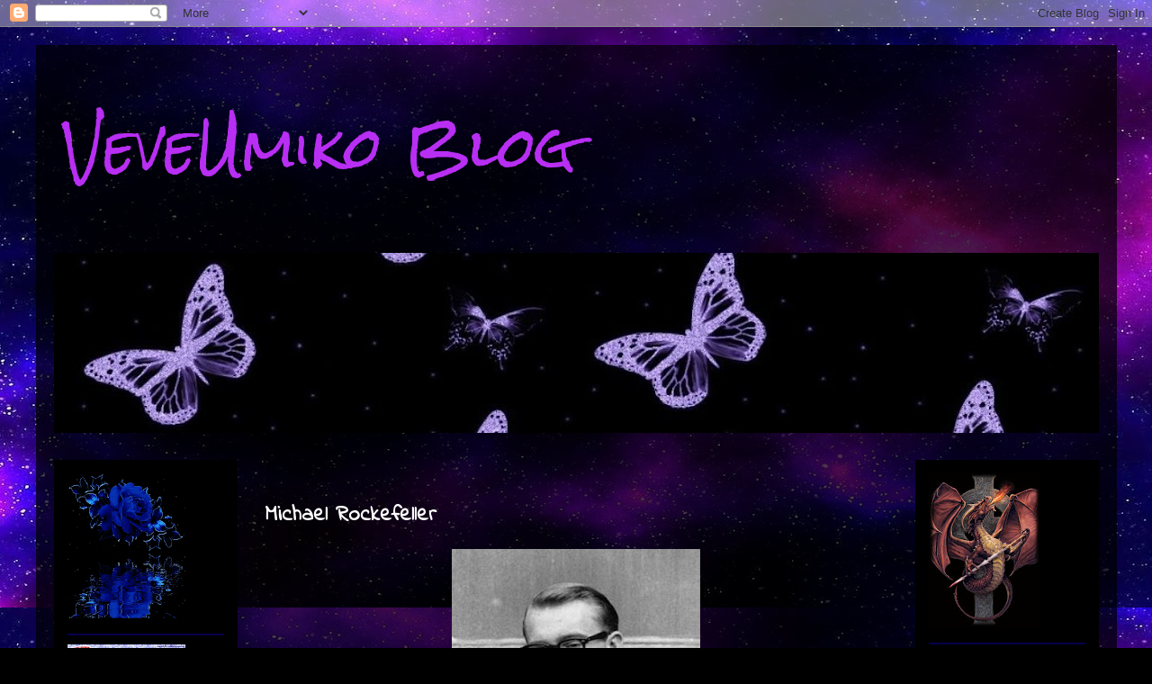

--- FILE ---
content_type: text/html; charset=UTF-8
request_url: https://veveumiko.blogspot.com/2021/12/michael-rockefeller.html
body_size: 14137
content:
<!DOCTYPE html>
<html class='v2' dir='ltr' lang='sk'>
<head>
<link href='https://www.blogger.com/static/v1/widgets/335934321-css_bundle_v2.css' rel='stylesheet' type='text/css'/>
<meta content='width=1100' name='viewport'/>
<meta content='text/html; charset=UTF-8' http-equiv='Content-Type'/>
<meta content='blogger' name='generator'/>
<link href='https://veveumiko.blogspot.com/favicon.ico' rel='icon' type='image/x-icon'/>
<link href='https://veveumiko.blogspot.com/2021/12/michael-rockefeller.html' rel='canonical'/>
<link rel="alternate" type="application/atom+xml" title="VeveUmiko Blog - Atom" href="https://veveumiko.blogspot.com/feeds/posts/default" />
<link rel="alternate" type="application/rss+xml" title="VeveUmiko Blog - RSS" href="https://veveumiko.blogspot.com/feeds/posts/default?alt=rss" />
<link rel="service.post" type="application/atom+xml" title="VeveUmiko Blog - Atom" href="https://www.blogger.com/feeds/2753760589065928092/posts/default" />

<link rel="alternate" type="application/atom+xml" title="VeveUmiko Blog - Atom" href="https://veveumiko.blogspot.com/feeds/2009588550779239493/comments/default" />
<!--Can't find substitution for tag [blog.ieCssRetrofitLinks]-->
<link href='https://blogger.googleusercontent.com/img/a/AVvXsEj6cQSGrXbSDb4A1FKpspC2rJeFFBJEkepIr3p428Bi_6hNyW5KgemYJo-hx14qnCpt_mt-CvCppGc8cqvkE9zTzWZI6UYwklIjd5ck-LId96Ri08BtMyseFHn4G-7AzMUeEVNXaooqLiSPJVxYoj7ddlgZ3l026WGIjmOn06ymkjSgotCz2h4BFyok=w276-h400' rel='image_src'/>
<meta content='https://veveumiko.blogspot.com/2021/12/michael-rockefeller.html' property='og:url'/>
<meta content='Michael Rockefeller' property='og:title'/>
<meta content='' property='og:description'/>
<meta content='https://blogger.googleusercontent.com/img/a/AVvXsEj6cQSGrXbSDb4A1FKpspC2rJeFFBJEkepIr3p428Bi_6hNyW5KgemYJo-hx14qnCpt_mt-CvCppGc8cqvkE9zTzWZI6UYwklIjd5ck-LId96Ri08BtMyseFHn4G-7AzMUeEVNXaooqLiSPJVxYoj7ddlgZ3l026WGIjmOn06ymkjSgotCz2h4BFyok=w1200-h630-p-k-no-nu' property='og:image'/>
<title>VeveUmiko Blog: Michael Rockefeller</title>
<style type='text/css'>@font-face{font-family:'Cherry Cream Soda';font-style:normal;font-weight:400;font-display:swap;src:url(//fonts.gstatic.com/s/cherrycreamsoda/v21/UMBIrOxBrW6w2FFyi9paG0fdVdRciQd9A98ZD47H.woff2)format('woff2');unicode-range:U+0000-00FF,U+0131,U+0152-0153,U+02BB-02BC,U+02C6,U+02DA,U+02DC,U+0304,U+0308,U+0329,U+2000-206F,U+20AC,U+2122,U+2191,U+2193,U+2212,U+2215,U+FEFF,U+FFFD;}@font-face{font-family:'Coming Soon';font-style:normal;font-weight:400;font-display:swap;src:url(//fonts.gstatic.com/s/comingsoon/v20/qWcuB6mzpYL7AJ2VfdQR1t-VWDnRsDkg.woff2)format('woff2');unicode-range:U+0000-00FF,U+0131,U+0152-0153,U+02BB-02BC,U+02C6,U+02DA,U+02DC,U+0304,U+0308,U+0329,U+2000-206F,U+20AC,U+2122,U+2191,U+2193,U+2212,U+2215,U+FEFF,U+FFFD;}@font-face{font-family:'Crafty Girls';font-style:normal;font-weight:400;font-display:swap;src:url(//fonts.gstatic.com/s/craftygirls/v16/va9B4kXI39VaDdlPJo8N_NveRhf6Xl7Glw.woff2)format('woff2');unicode-range:U+0000-00FF,U+0131,U+0152-0153,U+02BB-02BC,U+02C6,U+02DA,U+02DC,U+0304,U+0308,U+0329,U+2000-206F,U+20AC,U+2122,U+2191,U+2193,U+2212,U+2215,U+FEFF,U+FFFD;}@font-face{font-family:'Indie Flower';font-style:normal;font-weight:400;font-display:swap;src:url(//fonts.gstatic.com/s/indieflower/v24/m8JVjfNVeKWVnh3QMuKkFcZVZ0uH99GUDs4k.woff2)format('woff2');unicode-range:U+0100-02BA,U+02BD-02C5,U+02C7-02CC,U+02CE-02D7,U+02DD-02FF,U+0304,U+0308,U+0329,U+1D00-1DBF,U+1E00-1E9F,U+1EF2-1EFF,U+2020,U+20A0-20AB,U+20AD-20C0,U+2113,U+2C60-2C7F,U+A720-A7FF;}@font-face{font-family:'Indie Flower';font-style:normal;font-weight:400;font-display:swap;src:url(//fonts.gstatic.com/s/indieflower/v24/m8JVjfNVeKWVnh3QMuKkFcZVaUuH99GUDg.woff2)format('woff2');unicode-range:U+0000-00FF,U+0131,U+0152-0153,U+02BB-02BC,U+02C6,U+02DA,U+02DC,U+0304,U+0308,U+0329,U+2000-206F,U+20AC,U+2122,U+2191,U+2193,U+2212,U+2215,U+FEFF,U+FFFD;}@font-face{font-family:'Just Another Hand';font-style:normal;font-weight:400;font-display:swap;src:url(//fonts.gstatic.com/s/justanotherhand/v21/845CNN4-AJyIGvIou-6yJKyptyOpOfr2DGiHSIaxjdU.woff2)format('woff2');unicode-range:U+0100-02BA,U+02BD-02C5,U+02C7-02CC,U+02CE-02D7,U+02DD-02FF,U+0304,U+0308,U+0329,U+1D00-1DBF,U+1E00-1E9F,U+1EF2-1EFF,U+2020,U+20A0-20AB,U+20AD-20C0,U+2113,U+2C60-2C7F,U+A720-A7FF;}@font-face{font-family:'Just Another Hand';font-style:normal;font-weight:400;font-display:swap;src:url(//fonts.gstatic.com/s/justanotherhand/v21/845CNN4-AJyIGvIou-6yJKyptyOpOfr4DGiHSIax.woff2)format('woff2');unicode-range:U+0000-00FF,U+0131,U+0152-0153,U+02BB-02BC,U+02C6,U+02DA,U+02DC,U+0304,U+0308,U+0329,U+2000-206F,U+20AC,U+2122,U+2191,U+2193,U+2212,U+2215,U+FEFF,U+FFFD;}@font-face{font-family:'Rock Salt';font-style:normal;font-weight:400;font-display:swap;src:url(//fonts.gstatic.com/s/rocksalt/v24/MwQ0bhv11fWD6QsAVOZrt0M6p7NGrQ.woff2)format('woff2');unicode-range:U+0000-00FF,U+0131,U+0152-0153,U+02BB-02BC,U+02C6,U+02DA,U+02DC,U+0304,U+0308,U+0329,U+2000-206F,U+20AC,U+2122,U+2191,U+2193,U+2212,U+2215,U+FEFF,U+FFFD;}</style>
<style id='page-skin-1' type='text/css'><!--
/*
-----------------------------------------------
Blogger Template Style
Name:     Travel
Designer: Sookhee Lee
URL:      www.plyfly.net
----------------------------------------------- */
/* Content
----------------------------------------------- */
body {
font: normal normal 21px Indie Flower;
color: #ffffff;
background: #000000 url(//4.bp.blogspot.com/-0i0OF2Yi7Ts/YY7PwqUls3I/AAAAAAAAA50/MWtOucjyrEsLBLH5FKUhUmN8MegaAFVLgCK4BGAYYCw/s100/Download%2Bfree%2Bimage%2Bof%2BDark%2Bpink%2Band%2Bpurple%2Bgalaxy%2Bpatterned%2Bbackground%2Billustration%2Bby%2BSasi%2Babout%2Bgalaxy%252C%2Buniverse%252C%2BStarry%2Bsky%252C%2Bspace%2Bstars%252C%2Band%2Billustration%2Bsky%2B2335924.jpg) repeat fixed top center;
}
html body .region-inner {
min-width: 0;
max-width: 100%;
width: auto;
}
a:link {
text-decoration:none;
color: #ffffff;
}
a:visited {
text-decoration:none;
color: #7b1fa2;
}
a:hover {
text-decoration:underline;
color: #7b1fa2;
}
.content-outer .content-cap-top {
height: 0;
background: transparent none repeat-x scroll top center;
}
.content-outer {
margin: 0 auto;
padding-top: 20px;
}
.content-inner {
background: transparent url(https://resources.blogblog.com/blogblog/data/1kt/travel/bg_black_70.png) repeat scroll top left;
background-position: left -0;
background-color: transparent;
padding: 20px;
}
.main-inner .date-outer {
margin-bottom: 2em;
}
/* Header
----------------------------------------------- */
.header-inner .Header .titlewrapper,
.header-inner .Header .descriptionwrapper {
padding-left: 10px;
padding-right: 10px;
}
.Header h1 {
font: normal normal 60px Rock Salt;
color: #b82ef3;
}
.Header h1 a {
color: #b82ef3;
}
.Header .description {
color: #ba67c8;
font-size: 130%;
}
/* Tabs
----------------------------------------------- */
.tabs-inner {
margin: 1em 0 0;
padding: 0;
}
.tabs-inner .section {
margin: 0;
}
.tabs-inner .widget ul {
padding: 0;
background: #ffffff url(https://resources.blogblog.com/blogblog/data/1kt/travel/bg_black_50.png) repeat scroll top center;
}
.tabs-inner .widget li {
border: none;
}
.tabs-inner .widget li a {
display: inline-block;
padding: 1em 1.5em;
color: #1200b5;
font: normal bold 20px Coming Soon;
}
.tabs-inner .widget li.selected a,
.tabs-inner .widget li a:hover {
position: relative;
z-index: 1;
background: transparent url(https://resources.blogblog.com/blogblog/data/1kt/travel/bg_black_50.png) repeat scroll top center;
color: #1200b5;
}
/* Headings
----------------------------------------------- */
h2 {
font: normal bold 18px Crafty Girls;
color: #3367d6;
}
.main-inner h2.date-header {
font: normal normal 14px Just Another Hand;
color: transparent;
}
.footer-inner .widget h2,
.sidebar .widget h2 {
padding-bottom: .5em;
}
/* Main
----------------------------------------------- */
.main-inner {
padding: 20px 0;
}
.main-inner .column-center-inner {
padding: 10px 0;
}
.main-inner .column-center-inner .section {
margin: 0 10px;
}
.main-inner .column-right-inner {
margin-left: 20px;
}
.main-inner .fauxcolumn-right-outer .fauxcolumn-inner {
margin-left: 20px;
background: #000000 url(https://resources.blogblog.com/blogblog/data/1kt/travel/bg_black_50.png) repeat scroll top left;
}
.main-inner .column-left-inner {
margin-right: 20px;
}
.main-inner .fauxcolumn-left-outer .fauxcolumn-inner {
margin-right: 20px;
background: #000000 url(https://resources.blogblog.com/blogblog/data/1kt/travel/bg_black_50.png) repeat scroll top left;
}
.main-inner .column-left-inner,
.main-inner .column-right-inner {
padding: 15px 0;
}
/* Posts
----------------------------------------------- */
h3.post-title {
margin-top: 20px;
}
h3.post-title a {
font: normal bold 23px Cherry Cream Soda;
color: #1200b5;
}
h3.post-title a:hover {
text-decoration: underline;
}
.main-inner .column-center-outer {
background: transparent none repeat scroll top left;
_background-image: none;
}
.post-body {
line-height: 1.4;
position: relative;
}
.post-header {
margin: 0 0 1em;
line-height: 1.6;
}
.post-footer {
margin: .5em 0;
line-height: 1.6;
}
#blog-pager {
font-size: 140%;
}
#comments {
background: transparent url(https://resources.blogblog.com/blogblog/data/1kt/travel/bg_black_50.png) repeat scroll top center;
padding: 15px;
}
#comments .comment-author {
padding-top: 1.5em;
}
#comments h4,
#comments .comment-author a,
#comments .comment-timestamp a {
color: #1200b5;
}
#comments .comment-author:first-child {
padding-top: 0;
border-top: none;
}
.avatar-image-container {
margin: .2em 0 0;
}
/* Comments
----------------------------------------------- */
#comments a {
color: #1200b5;
}
.comments .comments-content .icon.blog-author {
background-repeat: no-repeat;
background-image: url([data-uri]);
}
.comments .comments-content .loadmore a {
border-top: 1px solid #1200b5;
border-bottom: 1px solid #1200b5;
}
.comments .comment-thread.inline-thread {
background: transparent;
}
.comments .continue {
border-top: 2px solid #1200b5;
}
/* Widgets
----------------------------------------------- */
.sidebar .widget {
border-bottom: 2px solid #06004c;
padding-bottom: 10px;
margin: 10px 0;
}
.sidebar .widget:first-child {
margin-top: 0;
}
.sidebar .widget:last-child {
border-bottom: none;
margin-bottom: 0;
padding-bottom: 0;
}
.footer-inner .widget,
.sidebar .widget {
font: normal bold 14px Coming Soon;
color: #50006b;
}
.sidebar .widget a:link {
color: #7b1fa2;
text-decoration: none;
}
.sidebar .widget a:visited {
color: #50006b;
}
.sidebar .widget a:hover {
color: #7b1fa2;
text-decoration: underline;
}
.footer-inner .widget a:link {
color: #ffffff;
text-decoration: none;
}
.footer-inner .widget a:visited {
color: #7b1fa2;
}
.footer-inner .widget a:hover {
color: #ffffff;
text-decoration: underline;
}
.widget .zippy {
color: #b82ef3;
}
.footer-inner {
background: transparent none repeat scroll top center;
}
/* Mobile
----------------------------------------------- */
body.mobile  {
background-size: 100% auto;
}
body.mobile .AdSense {
margin: 0 -10px;
}
.mobile .body-fauxcolumn-outer {
background: transparent none repeat scroll top left;
}
.mobile .footer-inner .widget a:link {
color: #7b1fa2;
text-decoration: none;
}
.mobile .footer-inner .widget a:visited {
color: #50006b;
}
.mobile-post-outer a {
color: #1200b5;
}
.mobile-link-button {
background-color: #ffffff;
}
.mobile-link-button a:link, .mobile-link-button a:visited {
color: #000000;
}
.mobile-index-contents {
color: #ffffff;
}
.mobile .tabs-inner .PageList .widget-content {
background: transparent url(https://resources.blogblog.com/blogblog/data/1kt/travel/bg_black_50.png) repeat scroll top center;
color: #1200b5;
}
.mobile .tabs-inner .PageList .widget-content .pagelist-arrow {
border-left: 1px solid #1200b5;
}

--></style>
<style id='template-skin-1' type='text/css'><!--
body {
min-width: 1201px;
}
.content-outer, .content-fauxcolumn-outer, .region-inner {
min-width: 1201px;
max-width: 1201px;
_width: 1201px;
}
.main-inner .columns {
padding-left: 224px;
padding-right: 224px;
}
.main-inner .fauxcolumn-center-outer {
left: 224px;
right: 224px;
/* IE6 does not respect left and right together */
_width: expression(this.parentNode.offsetWidth -
parseInt("224px") -
parseInt("224px") + 'px');
}
.main-inner .fauxcolumn-left-outer {
width: 224px;
}
.main-inner .fauxcolumn-right-outer {
width: 224px;
}
.main-inner .column-left-outer {
width: 224px;
right: 100%;
margin-left: -224px;
}
.main-inner .column-right-outer {
width: 224px;
margin-right: -224px;
}
#layout {
min-width: 0;
}
#layout .content-outer {
min-width: 0;
width: 800px;
}
#layout .region-inner {
min-width: 0;
width: auto;
}
body#layout div.add_widget {
padding: 8px;
}
body#layout div.add_widget a {
margin-left: 32px;
}
--></style>
<style>
    body {background-image:url(\/\/4.bp.blogspot.com\/-0i0OF2Yi7Ts\/YY7PwqUls3I\/AAAAAAAAA50\/MWtOucjyrEsLBLH5FKUhUmN8MegaAFVLgCK4BGAYYCw\/s100\/Download%2Bfree%2Bimage%2Bof%2BDark%2Bpink%2Band%2Bpurple%2Bgalaxy%2Bpatterned%2Bbackground%2Billustration%2Bby%2BSasi%2Babout%2Bgalaxy%252C%2Buniverse%252C%2BStarry%2Bsky%252C%2Bspace%2Bstars%252C%2Band%2Billustration%2Bsky%2B2335924.jpg);}
    
@media (max-width: 200px) { body {background-image:url(\/\/4.bp.blogspot.com\/-0i0OF2Yi7Ts\/YY7PwqUls3I\/AAAAAAAAA50\/MWtOucjyrEsLBLH5FKUhUmN8MegaAFVLgCK4BGAYYCw\/w200\/Download%2Bfree%2Bimage%2Bof%2BDark%2Bpink%2Band%2Bpurple%2Bgalaxy%2Bpatterned%2Bbackground%2Billustration%2Bby%2BSasi%2Babout%2Bgalaxy%252C%2Buniverse%252C%2BStarry%2Bsky%252C%2Bspace%2Bstars%252C%2Band%2Billustration%2Bsky%2B2335924.jpg);}}
@media (max-width: 400px) and (min-width: 201px) { body {background-image:url(\/\/4.bp.blogspot.com\/-0i0OF2Yi7Ts\/YY7PwqUls3I\/AAAAAAAAA50\/MWtOucjyrEsLBLH5FKUhUmN8MegaAFVLgCK4BGAYYCw\/w400\/Download%2Bfree%2Bimage%2Bof%2BDark%2Bpink%2Band%2Bpurple%2Bgalaxy%2Bpatterned%2Bbackground%2Billustration%2Bby%2BSasi%2Babout%2Bgalaxy%252C%2Buniverse%252C%2BStarry%2Bsky%252C%2Bspace%2Bstars%252C%2Band%2Billustration%2Bsky%2B2335924.jpg);}}
@media (max-width: 800px) and (min-width: 401px) { body {background-image:url(\/\/4.bp.blogspot.com\/-0i0OF2Yi7Ts\/YY7PwqUls3I\/AAAAAAAAA50\/MWtOucjyrEsLBLH5FKUhUmN8MegaAFVLgCK4BGAYYCw\/w800\/Download%2Bfree%2Bimage%2Bof%2BDark%2Bpink%2Band%2Bpurple%2Bgalaxy%2Bpatterned%2Bbackground%2Billustration%2Bby%2BSasi%2Babout%2Bgalaxy%252C%2Buniverse%252C%2BStarry%2Bsky%252C%2Bspace%2Bstars%252C%2Band%2Billustration%2Bsky%2B2335924.jpg);}}
@media (max-width: 1200px) and (min-width: 801px) { body {background-image:url(\/\/4.bp.blogspot.com\/-0i0OF2Yi7Ts\/YY7PwqUls3I\/AAAAAAAAA50\/MWtOucjyrEsLBLH5FKUhUmN8MegaAFVLgCK4BGAYYCw\/w1200\/Download%2Bfree%2Bimage%2Bof%2BDark%2Bpink%2Band%2Bpurple%2Bgalaxy%2Bpatterned%2Bbackground%2Billustration%2Bby%2BSasi%2Babout%2Bgalaxy%252C%2Buniverse%252C%2BStarry%2Bsky%252C%2Bspace%2Bstars%252C%2Band%2Billustration%2Bsky%2B2335924.jpg);}}
/* Last tag covers anything over one higher than the previous max-size cap. */
@media (min-width: 1201px) { body {background-image:url(\/\/4.bp.blogspot.com\/-0i0OF2Yi7Ts\/YY7PwqUls3I\/AAAAAAAAA50\/MWtOucjyrEsLBLH5FKUhUmN8MegaAFVLgCK4BGAYYCw\/w1600\/Download%2Bfree%2Bimage%2Bof%2BDark%2Bpink%2Band%2Bpurple%2Bgalaxy%2Bpatterned%2Bbackground%2Billustration%2Bby%2BSasi%2Babout%2Bgalaxy%252C%2Buniverse%252C%2BStarry%2Bsky%252C%2Bspace%2Bstars%252C%2Band%2Billustration%2Bsky%2B2335924.jpg);}}
  </style>
<link href='https://www.blogger.com/dyn-css/authorization.css?targetBlogID=2753760589065928092&amp;zx=9f1a5c54-f659-4751-9913-b72105473803' media='none' onload='if(media!=&#39;all&#39;)media=&#39;all&#39;' rel='stylesheet'/><noscript><link href='https://www.blogger.com/dyn-css/authorization.css?targetBlogID=2753760589065928092&amp;zx=9f1a5c54-f659-4751-9913-b72105473803' rel='stylesheet'/></noscript>
<meta name='google-adsense-platform-account' content='ca-host-pub-1556223355139109'/>
<meta name='google-adsense-platform-domain' content='blogspot.com'/>

</head>
<body class='loading variant-studio'>
<div class='navbar section' id='navbar' name='Navbar'><div class='widget Navbar' data-version='1' id='Navbar1'><script type="text/javascript">
    function setAttributeOnload(object, attribute, val) {
      if(window.addEventListener) {
        window.addEventListener('load',
          function(){ object[attribute] = val; }, false);
      } else {
        window.attachEvent('onload', function(){ object[attribute] = val; });
      }
    }
  </script>
<div id="navbar-iframe-container"></div>
<script type="text/javascript" src="https://apis.google.com/js/platform.js"></script>
<script type="text/javascript">
      gapi.load("gapi.iframes:gapi.iframes.style.bubble", function() {
        if (gapi.iframes && gapi.iframes.getContext) {
          gapi.iframes.getContext().openChild({
              url: 'https://www.blogger.com/navbar/2753760589065928092?po\x3d2009588550779239493\x26origin\x3dhttps://veveumiko.blogspot.com',
              where: document.getElementById("navbar-iframe-container"),
              id: "navbar-iframe"
          });
        }
      });
    </script><script type="text/javascript">
(function() {
var script = document.createElement('script');
script.type = 'text/javascript';
script.src = '//pagead2.googlesyndication.com/pagead/js/google_top_exp.js';
var head = document.getElementsByTagName('head')[0];
if (head) {
head.appendChild(script);
}})();
</script>
</div></div>
<div class='body-fauxcolumns'>
<div class='fauxcolumn-outer body-fauxcolumn-outer'>
<div class='cap-top'>
<div class='cap-left'></div>
<div class='cap-right'></div>
</div>
<div class='fauxborder-left'>
<div class='fauxborder-right'></div>
<div class='fauxcolumn-inner'>
</div>
</div>
<div class='cap-bottom'>
<div class='cap-left'></div>
<div class='cap-right'></div>
</div>
</div>
</div>
<div class='content'>
<div class='content-fauxcolumns'>
<div class='fauxcolumn-outer content-fauxcolumn-outer'>
<div class='cap-top'>
<div class='cap-left'></div>
<div class='cap-right'></div>
</div>
<div class='fauxborder-left'>
<div class='fauxborder-right'></div>
<div class='fauxcolumn-inner'>
</div>
</div>
<div class='cap-bottom'>
<div class='cap-left'></div>
<div class='cap-right'></div>
</div>
</div>
</div>
<div class='content-outer'>
<div class='content-cap-top cap-top'>
<div class='cap-left'></div>
<div class='cap-right'></div>
</div>
<div class='fauxborder-left content-fauxborder-left'>
<div class='fauxborder-right content-fauxborder-right'></div>
<div class='content-inner'>
<header>
<div class='header-outer'>
<div class='header-cap-top cap-top'>
<div class='cap-left'></div>
<div class='cap-right'></div>
</div>
<div class='fauxborder-left header-fauxborder-left'>
<div class='fauxborder-right header-fauxborder-right'></div>
<div class='region-inner header-inner'>
<div class='header section' id='header' name='Hlavička'><div class='widget Header' data-version='1' id='Header1'>
<div id='header-inner'>
<div class='titlewrapper'>
<h1 class='title'>
<a href='https://veveumiko.blogspot.com/'>
VeveUmiko Blog
</a>
</h1>
</div>
<div class='descriptionwrapper'>
<p class='description'><span>
</span></p>
</div>
</div>
</div></div>
</div>
</div>
<div class='header-cap-bottom cap-bottom'>
<div class='cap-left'></div>
<div class='cap-right'></div>
</div>
</div>
</header>
<div class='tabs-outer'>
<div class='tabs-cap-top cap-top'>
<div class='cap-left'></div>
<div class='cap-right'></div>
</div>
<div class='fauxborder-left tabs-fauxborder-left'>
<div class='fauxborder-right tabs-fauxborder-right'></div>
<div class='region-inner tabs-inner'>
<div class='tabs section' id='crosscol' name='Deliaci stĺpec'><div class='widget Image' data-version='1' id='Image1'>
<div class='widget-content'>
<img alt='' height='200' id='Image1_img' src='https://blogger.googleusercontent.com/img/b/R29vZ2xl/AVvXsEiCWqhajUCsKeTY_Ude-M1e19-dZiG7srM-x3pDfLY-x-N9IMa9sXju15GmxQtT5SYAqKY7O8S0i5SilPgaMWhK73SC8bmmckV3EIrkdbZQa4XCgLQ20vNk6md8n7T_g6D4DMig-tQtTDs/s1161/Schr%25C3%25A1nka01.jpg' width='1161'/>
<br/>
</div>
<div class='clear'></div>
</div></div>
<div class='tabs no-items section' id='crosscol-overflow' name='Cross-Column 2'></div>
</div>
</div>
<div class='tabs-cap-bottom cap-bottom'>
<div class='cap-left'></div>
<div class='cap-right'></div>
</div>
</div>
<div class='main-outer'>
<div class='main-cap-top cap-top'>
<div class='cap-left'></div>
<div class='cap-right'></div>
</div>
<div class='fauxborder-left main-fauxborder-left'>
<div class='fauxborder-right main-fauxborder-right'></div>
<div class='region-inner main-inner'>
<div class='columns fauxcolumns'>
<div class='fauxcolumn-outer fauxcolumn-center-outer'>
<div class='cap-top'>
<div class='cap-left'></div>
<div class='cap-right'></div>
</div>
<div class='fauxborder-left'>
<div class='fauxborder-right'></div>
<div class='fauxcolumn-inner'>
</div>
</div>
<div class='cap-bottom'>
<div class='cap-left'></div>
<div class='cap-right'></div>
</div>
</div>
<div class='fauxcolumn-outer fauxcolumn-left-outer'>
<div class='cap-top'>
<div class='cap-left'></div>
<div class='cap-right'></div>
</div>
<div class='fauxborder-left'>
<div class='fauxborder-right'></div>
<div class='fauxcolumn-inner'>
</div>
</div>
<div class='cap-bottom'>
<div class='cap-left'></div>
<div class='cap-right'></div>
</div>
</div>
<div class='fauxcolumn-outer fauxcolumn-right-outer'>
<div class='cap-top'>
<div class='cap-left'></div>
<div class='cap-right'></div>
</div>
<div class='fauxborder-left'>
<div class='fauxborder-right'></div>
<div class='fauxcolumn-inner'>
</div>
</div>
<div class='cap-bottom'>
<div class='cap-left'></div>
<div class='cap-right'></div>
</div>
</div>
<!-- corrects IE6 width calculation -->
<div class='columns-inner'>
<div class='column-center-outer'>
<div class='column-center-inner'>
<div class='main section' id='main' name='Hlavné'><div class='widget Blog' data-version='1' id='Blog1'>
<div class='blog-posts hfeed'>

          <div class="date-outer">
        
<h2 class='date-header'><span>6. 12. 2021</span></h2>

          <div class="date-posts">
        
<div class='post-outer'>
<div class='post hentry uncustomized-post-template' itemprop='blogPost' itemscope='itemscope' itemtype='http://schema.org/BlogPosting'>
<meta content='https://blogger.googleusercontent.com/img/a/AVvXsEj6cQSGrXbSDb4A1FKpspC2rJeFFBJEkepIr3p428Bi_6hNyW5KgemYJo-hx14qnCpt_mt-CvCppGc8cqvkE9zTzWZI6UYwklIjd5ck-LId96Ri08BtMyseFHn4G-7AzMUeEVNXaooqLiSPJVxYoj7ddlgZ3l026WGIjmOn06ymkjSgotCz2h4BFyok=w276-h400' itemprop='image_url'/>
<meta content='2753760589065928092' itemprop='blogId'/>
<meta content='2009588550779239493' itemprop='postId'/>
<a name='2009588550779239493'></a>
<h3 class='post-title entry-title' itemprop='name'>
Michael Rockefeller
</h3>
<div class='post-header'>
<div class='post-header-line-1'></div>
</div>
<div class='post-body entry-content' id='post-body-2009588550779239493' itemprop='description articleBody'>
<p style="text-align: center;"></p><div class="separator" style="clear: both; text-align: center;"><a href="https://blogger.googleusercontent.com/img/a/AVvXsEj6cQSGrXbSDb4A1FKpspC2rJeFFBJEkepIr3p428Bi_6hNyW5KgemYJo-hx14qnCpt_mt-CvCppGc8cqvkE9zTzWZI6UYwklIjd5ck-LId96Ri08BtMyseFHn4G-7AzMUeEVNXaooqLiSPJVxYoj7ddlgZ3l026WGIjmOn06ymkjSgotCz2h4BFyok=s731" imageanchor="1" style="margin-left: 1em; margin-right: 1em;"><img border="0" data-original-height="731" data-original-width="504" height="400" src="https://blogger.googleusercontent.com/img/a/AVvXsEj6cQSGrXbSDb4A1FKpspC2rJeFFBJEkepIr3p428Bi_6hNyW5KgemYJo-hx14qnCpt_mt-CvCppGc8cqvkE9zTzWZI6UYwklIjd5ck-LId96Ri08BtMyseFHn4G-7AzMUeEVNXaooqLiSPJVxYoj7ddlgZ3l026WGIjmOn06ymkjSgotCz2h4BFyok=w276-h400" width="276" /></a></div><p></p><span><a name="more"></a></span><p style="line-height: 100%; margin-bottom: 0cm;">Michael Clark Rockefeller sa narodil 19.11.1961 a bol piatym dieťaťom
New Yorkského guvernéra Nelsona Rockefellera. 19.11.1961 keď mal
23 rokov, zmizol počas expedície v regióne Asmat v Novej Guinei,
ktorá aktuálne patrí do Papui v Indonézii. Čo sa mu stalo je
veľkou záhadou, niektorí tvrdia že sa utopil, iní že ho napadol
žralok alebo morský krokodíl. Ale najviac rozšírená je možnosť
že padol za obeť miestnemu kanibalskému kmeňu. V roku 1964 bol
oficiálne vyhlásený za mŕtveho. V roku 2014 Carl Hoffman
publikoval knihu, ktorá sa detailne zaoberala prípadom
Rockefellera. Dokonca sa tam píše aj to, že domorodci a kmeňoví
starešinovia potvrdili to, že v roku 1961 bol Rockefeller zabitý
keď doplával na breh. No žiadne pozostatky alebo iné dôkazy o
jeho smrti neboli nájdené.</p><p style="line-height: 100%; margin-bottom: 0cm; text-align: center;"></p><div class="separator" style="clear: both; text-align: center;"><a href="https://blogger.googleusercontent.com/img/a/AVvXsEh-h4x2vhabvl4QYifbAjfzCysQsKXJSk95o0zmdtRloXhhRF1tCW3RglEE0TVihCNYiN0whR1GFILu-n1Uiox6iwZgtewOV80k-K_wqoVBJGrKkNQwCnSBfya4cXvteSt4tIJRkNRY4UscI0bS1GOHGZ1UxUucqFTId8wOv-qBW5y9r_XPI12qw2fP=s1200" imageanchor="1" style="margin-left: 1em; margin-right: 1em;"><img border="0" data-original-height="1200" data-original-width="1200" height="400" src="https://blogger.googleusercontent.com/img/a/AVvXsEh-h4x2vhabvl4QYifbAjfzCysQsKXJSk95o0zmdtRloXhhRF1tCW3RglEE0TVihCNYiN0whR1GFILu-n1Uiox6iwZgtewOV80k-K_wqoVBJGrKkNQwCnSBfya4cXvteSt4tIJRkNRY4UscI0bS1GOHGZ1UxUucqFTId8wOv-qBW5y9r_XPI12qw2fP=w400-h400" width="400" /></a></div>&nbsp;<p></p>V dokumentárnom
filme &#8222;Keep the River on Your Right&#8220; , Tobias Schneebaum
vyhlásil, že sa rozprával s niektorými obyvateľmi z dediny
Asmat, a tí mu opísali ako Rockefellera našli na brehu a zjedli.
Mal to byť akt pomsty za incident z roku 1958 keď holandský
guvernér Západnej Guinei Max Lapre zabil piatich členov z kmeňa
Asmat. Nie dlho po vražde Rocekfellera, časť dediny podľahla
cholere a tí ktorí prežili tvrdili, že je to odplata za jeho
zabitie.
<p style="line-height: 100%; margin-bottom: 0cm;">Keď Hoffman opúšťal
jednu z dedín, bol svedkom toho, ako nejaký muž predvádzal scénu
kde bol niekto zabitý, tak sa zastavil a natočil to. Po preklade to
znie takto : &#8222;Nepovedz tento príbeh žiadnemu mužovi alebo inej
dedine. Nehovor. Nehovor a rozprávaj príbeh. Dúfam že si to budeš
pamätať a musíš to držať pre nás. Dúfam. Dúfam. Toto je pre
teba a len pre teba. S nikým nehovor, navždy, s inými ľuďmi
alebo inou dedinou. Keď budú ľudia pýtať, neodpovedaj. Nehovor s
nimi, lebo tento príbeh je len pre teba. Keď im to povieš, tak
zomrieš. Bojím sa že zomrieš. Ty budeš mŕtvy; tvoji ľudia budú
mŕtvi, keď povieš tento príbeh. Budeš držať tento príbeh vo
svojom dome; pre seba; dúfam, navždy. Navždy&#8220;. (viem že to
nedáva zmysel, ale snažila som sa to čo najpresnejšie preložiť.)</p>
<p style="line-height: 100%; margin-bottom: 0cm;">No osem rokov po
jeho zmiznutí nakrútil Fraser Henston &#8211; syn herca Charltona
Hestona niečo veľmi zaujímavé..! Síce je to v slabej kvalite,
ALE medzi hromadou domorodcov tmavej pleti veslujúcich na bojových
kanoe, je jeden bradatý nahý muž bielej pleti, ktorý je čiastočne
pokrytý bojovým pomaľovaním. Je teda možné že Michael
Rockefeller, člen jednej z najbohatšej rodiny, opustil civilizovaný
svet aby žil v kanibalskom domorodom kmeni? A ak to nebol
Rockefeller, tak kto to bol?</p><p style="line-height: 100%; margin-bottom: 0cm; text-align: center;"></p><div class="separator" style="clear: both; text-align: center;"><a href="https://blogger.googleusercontent.com/img/a/AVvXsEjnkorJl_WOYUPIjKFmItforE4lw8VLuLWu2xRDrRNhQ33tvFtlyazWOSFs9VpWRi6-FkwQ9TsJq81SQ0R8RyUs2zXTdTaanaTMJFC4pQW7ee_CZuC0N9BjHcxPHxQKn595C0U44Vc8fcAmbEgOs6naJ5Yl7xptJoTqrAn1GnCDpoFg_TYsplWRz8qT=s480" imageanchor="1" style="margin-left: 1em; margin-right: 1em;"><img border="0" data-original-height="360" data-original-width="480" height="300" src="https://blogger.googleusercontent.com/img/a/AVvXsEjnkorJl_WOYUPIjKFmItforE4lw8VLuLWu2xRDrRNhQ33tvFtlyazWOSFs9VpWRi6-FkwQ9TsJq81SQ0R8RyUs2zXTdTaanaTMJFC4pQW7ee_CZuC0N9BjHcxPHxQKn595C0U44Vc8fcAmbEgOs6naJ5Yl7xptJoTqrAn1GnCDpoFg_TYsplWRz8qT=w400-h300" width="400" /></a></div><br /><p></p>
<div style='clear: both;'></div>
</div>
<div class='post-footer'>
<div class='post-footer-line post-footer-line-1'>
<span class='post-author vcard'>
</span>
<span class='post-timestamp'>
dňa
<meta content='https://veveumiko.blogspot.com/2021/12/michael-rockefeller.html' itemprop='url'/>
<a class='timestamp-link' href='https://veveumiko.blogspot.com/2021/12/michael-rockefeller.html' rel='bookmark' title='permanent link'><abbr class='published' itemprop='datePublished' title='2021-12-06T15:26:00+01:00'>6.12.21</abbr></a>
</span>
<span class='post-comment-link'>
</span>
<span class='post-icons'>
</span>
<div class='post-share-buttons goog-inline-block'>
<a class='goog-inline-block share-button sb-email' href='https://www.blogger.com/share-post.g?blogID=2753760589065928092&postID=2009588550779239493&target=email' target='_blank' title='Odoslať e-mailom'><span class='share-button-link-text'>Odoslať e-mailom</span></a><a class='goog-inline-block share-button sb-blog' href='https://www.blogger.com/share-post.g?blogID=2753760589065928092&postID=2009588550779239493&target=blog' onclick='window.open(this.href, "_blank", "height=270,width=475"); return false;' target='_blank' title='Blogovať!'><span class='share-button-link-text'>Blogovať!</span></a><a class='goog-inline-block share-button sb-twitter' href='https://www.blogger.com/share-post.g?blogID=2753760589065928092&postID=2009588550779239493&target=twitter' target='_blank' title='Zdieľať v sociálnej sieti X'><span class='share-button-link-text'>Zdieľať v&#160;sociálnej sieti X</span></a><a class='goog-inline-block share-button sb-facebook' href='https://www.blogger.com/share-post.g?blogID=2753760589065928092&postID=2009588550779239493&target=facebook' onclick='window.open(this.href, "_blank", "height=430,width=640"); return false;' target='_blank' title='Zdieľať v službe Facebook'><span class='share-button-link-text'>Zdieľať v službe Facebook</span></a><a class='goog-inline-block share-button sb-pinterest' href='https://www.blogger.com/share-post.g?blogID=2753760589065928092&postID=2009588550779239493&target=pinterest' target='_blank' title='Zdieľať v službe Pinterest'><span class='share-button-link-text'>Zdieľať v službe Pinterest</span></a>
</div>
</div>
<div class='post-footer-line post-footer-line-2'>
<span class='post-labels'>
Rubrika
<a href='https://veveumiko.blogspot.com/search/label/Skuto%C4%8Dn%C3%A9%20udalosti' rel='tag'>Skutočné udalosti</a>
</span>
</div>
<div class='post-footer-line post-footer-line-3'>
<span class='post-location'>
</span>
</div>
</div>
</div>
<div class='comments' id='comments'>
<a name='comments'></a>
<h4>Žiadne komentáre:</h4>
<div id='Blog1_comments-block-wrapper'>
<dl class='avatar-comment-indent' id='comments-block'>
</dl>
</div>
<p class='comment-footer'>
<div class='comment-form'>
<a name='comment-form'></a>
<h4 id='comment-post-message'>Zverejnenie komentára</h4>
<p>
</p>
<a href='https://www.blogger.com/comment/frame/2753760589065928092?po=2009588550779239493&hl=sk&saa=85391&origin=https://veveumiko.blogspot.com' id='comment-editor-src'></a>
<iframe allowtransparency='true' class='blogger-iframe-colorize blogger-comment-from-post' frameborder='0' height='410px' id='comment-editor' name='comment-editor' src='' width='100%'></iframe>
<script src='https://www.blogger.com/static/v1/jsbin/2830521187-comment_from_post_iframe.js' type='text/javascript'></script>
<script type='text/javascript'>
      BLOG_CMT_createIframe('https://www.blogger.com/rpc_relay.html');
    </script>
</div>
</p>
</div>
</div>

        </div></div>
      
</div>
<div class='blog-pager' id='blog-pager'>
<span id='blog-pager-older-link'>
<a class='blog-pager-older-link' href='https://veveumiko.blogspot.com/2021/12/trang-sa-narodila-14.html' id='Blog1_blog-pager-older-link' title='Staršie príspevky'>Staršie príspevky</a>
</span>
<a class='home-link' href='https://veveumiko.blogspot.com/'>Domov</a>
</div>
<div class='clear'></div>
<div class='post-feeds'>
<div class='feed-links'>
Prihlásiť na odber:
<a class='feed-link' href='https://veveumiko.blogspot.com/feeds/2009588550779239493/comments/default' target='_blank' type='application/atom+xml'>Zverejniť komentáre (Atom)</a>
</div>
</div>
</div></div>
</div>
</div>
<div class='column-left-outer'>
<div class='column-left-inner'>
<aside>
<div class='sidebar section' id='sidebar-left-1'><div class='widget Image' data-version='1' id='Image11'>
<div class='widget-content'>
<img alt='' height='161' id='Image11_img' src='https://blogger.googleusercontent.com/img/b/R29vZ2xl/AVvXsEirFLsdCtYBhhQ-5OSdQ7Up32LjBw9GjlqXI931fRqjQnOeyKfupiN6_0E9ZgxzJ-_o67jtIQ_UOTDByWCLLWRbI-xmp_p6YJMjad1GupF7ocx10drXQRcMLQuF2x7QVwfGFlrTXcD_Iuo/s161/AmazingLimpCollardlizard-size_restricted.gif' width='131'/>
<br/>
</div>
<div class='clear'></div>
</div><div class='widget Image' data-version='1' id='Image2'>
<div class='widget-content'>
<img alt='' height='131' id='Image2_img' src='https://blogger.googleusercontent.com/img/b/R29vZ2xl/AVvXsEgivicLVeeZbZuIEnCjWkAerlSmkhhpCOiMnOqOoAb1G48odijS3VK4vSeCgx14Et1YxEYzIuA98pC6-QLs7ilh5BLHrYaiXAv1YyC6PX0SuDL6C-AFQPqnO96E6jDRkVHgyEN46HIwhWg/s131/Hello.gif' width='131'/>
<br/>
</div>
<div class='clear'></div>
</div><div class='widget Translate' data-version='1' id='Translate1'>
<h2 class='title'>Translate</h2>
<div id='google_translate_element'></div>
<script>
    function googleTranslateElementInit() {
      new google.translate.TranslateElement({
        pageLanguage: 'sk',
        autoDisplay: 'true',
        layout: google.translate.TranslateElement.InlineLayout.VERTICAL
      }, 'google_translate_element');
    }
  </script>
<script src='//translate.google.com/translate_a/element.js?cb=googleTranslateElementInit'></script>
<div class='clear'></div>
</div><div class='widget Profile' data-version='1' id='Profile1'>
<h2>O mne</h2>
<div class='widget-content'>
<a href='https://www.blogger.com/profile/17350402215198411984'><img alt='Moja fotka' class='profile-img' height='80' src='//blogger.googleusercontent.com/img/b/R29vZ2xl/AVvXsEivJ0dPEGTmq93RqQr6xlMmY8NUbIUwtWukDGTrRzhvdtLtynT_DqbOJYyKeMIBLDp8c3uqYUVW7PXzOBBnyAkC3O5Jop0eB2o4txYE-K2B7mXOxLo3Ml8APtKD_mZ3pA/s113/1883585.jpg' width='79'/></a>
<dl class='profile-datablock'>
<dt class='profile-data'>
<a class='profile-name-link g-profile' href='https://www.blogger.com/profile/17350402215198411984' rel='author' style='background-image: url(//www.blogger.com/img/logo-16.png);'>
Veve
</a>
</dt>
</dl>
<a class='profile-link' href='https://www.blogger.com/profile/17350402215198411984' rel='author'>Zobraziť môj úplný profil</a>
<div class='clear'></div>
</div>
</div><div class='widget Image' data-version='1' id='Image6'>
<div class='widget-content'>
<img alt='' height='131' id='Image6_img' src='https://blogger.googleusercontent.com/img/b/R29vZ2xl/AVvXsEgVlnQtHAGK8A9pu6IJTThrtGMrWYyPBMn300ZOh5CWcq5iB8BlWnLHxYVP2ehKBP9cWpFph9-RCjxIEYzTYTADy0wC9PcikF6tESQUTE1SKdCFIZzyT-AlIJKR028pChGsAxZqGDsfiQI/s131/flying-butterfly.gif' width='131'/>
<br/>
</div>
<div class='clear'></div>
</div><div class='widget Label' data-version='1' id='Label1'>
<h2>Rubriky</h2>
<div class='widget-content list-label-widget-content'>
<ul>
<li>
<a dir='ltr' href='https://veveumiko.blogspot.com/search/label/Herci%20%2B%20Here%C4%8Dky'>Herci + Herečky</a>
</li>
<li>
<a dir='ltr' href='https://veveumiko.blogspot.com/search/label/Krimi'>Krimi</a>
</li>
<li>
<a dir='ltr' href='https://veveumiko.blogspot.com/search/label/Legendy'>Legendy</a>
</li>
<li>
<a dir='ltr' href='https://veveumiko.blogspot.com/search/label/M%C5%88amky%20zo%20sveta'>Mňamky zo sveta</a>
</li>
<li>
<a dir='ltr' href='https://veveumiko.blogspot.com/search/label/Skuto%C4%8Dn%C3%A9%20udalosti'>Skutočné udalosti</a>
</li>
<li>
<a dir='ltr' href='https://veveumiko.blogspot.com/search/label/Z%C3%A1hady'>Záhady</a>
</li>
<li>
<a dir='ltr' href='https://veveumiko.blogspot.com/search/label/Zauj%C3%ADmavosti'>Zaujímavosti</a>
</li>
</ul>
<div class='clear'></div>
</div>
</div><div class='widget Image' data-version='1' id='Image10'>
<div class='widget-content'>
<img alt='' height='160' id='Image10_img' src='https://blogger.googleusercontent.com/img/b/R29vZ2xl/AVvXsEjotdLE-obqFlKTiAqLnPFp0GdtgfNsH7Uo1Spe2_lDF5tTaHE7LukgwxEZw2wUyihVA1yF3lZUkssdstQzmU00mVxEjwrmh0vBnF_Ba0odC58iRbY9-xZH8kGaC6tXqnidv5N3wzYs1zc/s160/istockphoto-1047474922-612x612.jpg' width='131'/>
<br/>
</div>
<div class='clear'></div>
</div><div class='widget Image' data-version='1' id='Image4'>
<div class='widget-content'>
<img alt='' height='113' id='Image4_img' src='https://blogger.googleusercontent.com/img/b/R29vZ2xl/AVvXsEjGmRO7OaIkU6U88u7WeLwOE0LqYk6lz2YSFDvESKYf2-APkOwGwRLteLUp1EkPjIJWQ-N8LrDxgPcYGpmxqda6-L0fpqj9OTqHsuweYre9PTSCOSqgsgo_Oh9lOfJN1S-VzfPNFWNfNMM/s131/V%25C3%25ADla+III.jpg' width='131'/>
<br/>
</div>
<div class='clear'></div>
</div></div>
</aside>
</div>
</div>
<div class='column-right-outer'>
<div class='column-right-inner'>
<aside>
<div class='sidebar section' id='sidebar-right-1'><div class='widget Image' data-version='1' id='Image3'>
<div class='widget-content'>
<img alt='' height='171' id='Image3_img' src='https://blogger.googleusercontent.com/img/b/R29vZ2xl/AVvXsEh3ha5LZnesiRc1O94X8YfOdYKRW6DLYlZ-SUQ60dMl0_yUtQkPmL7vm-nhgiJ0mbH53kHPS2n2RF6Kexh8EazOASzQ8lkHlEUXvlQb4UV_Znvpqm5xHthyv9q-BI37qz3qxl1ea5iv5ug/s171/Celtic+Dragon.jpg' width='124'/>
<br/>
</div>
<div class='clear'></div>
</div><div class='widget LinkList' data-version='1' id='LinkList1'>
<h2>Odkazy</h2>
<div class='widget-content'>
<ul>
<li><a href='https://latrynablog.blogspot.com/'>Latryna</a></li>
</ul>
<div class='clear'></div>
</div>
</div><div class='widget Image' data-version='1' id='Image5'>
<div class='widget-content'>
<img alt='' height='165' id='Image5_img' src='https://blogger.googleusercontent.com/img/b/R29vZ2xl/AVvXsEg4kwuT8jySS6qEbIkPYoD3rr8eaUfMXrPeuvm25_XYrlQIelRgEbnwZrl8KfYVWQhyphenhypheniYHh5_XvFNryscPpzB7MCqZpE37mHPwmYOyagHBVTc7JFzBwDgBQype6m227hd0s_06sOd_Nl1U/s165/b9b2bb16ecb7d827c3c65aa6f5c660a9.gif' width='124'/>
<br/>
</div>
<div class='clear'></div>
</div><div class='widget Followers' data-version='1' id='Followers1'>
<h2 class='title'>Stalkeri</h2>
<div class='widget-content'>
<div id='Followers1-wrapper'>
<div style='margin-right:2px;'>
<div><script type="text/javascript" src="https://apis.google.com/js/platform.js"></script>
<div id="followers-iframe-container"></div>
<script type="text/javascript">
    window.followersIframe = null;
    function followersIframeOpen(url) {
      gapi.load("gapi.iframes", function() {
        if (gapi.iframes && gapi.iframes.getContext) {
          window.followersIframe = gapi.iframes.getContext().openChild({
            url: url,
            where: document.getElementById("followers-iframe-container"),
            messageHandlersFilter: gapi.iframes.CROSS_ORIGIN_IFRAMES_FILTER,
            messageHandlers: {
              '_ready': function(obj) {
                window.followersIframe.getIframeEl().height = obj.height;
              },
              'reset': function() {
                window.followersIframe.close();
                followersIframeOpen("https://www.blogger.com/followers/frame/2753760589065928092?colors\x3dCgt0cmFuc3BhcmVudBILdHJhbnNwYXJlbnQaByNmZmZmZmYiByNmZmZmZmYqC3RyYW5zcGFyZW50MgcjMzM2N2Q2OgcjZmZmZmZmQgcjZmZmZmZmSgcjYjgyZWYzUgcjZmZmZmZmWgt0cmFuc3BhcmVudA%3D%3D\x26pageSize\x3d21\x26hl\x3dsk\x26origin\x3dhttps://veveumiko.blogspot.com");
              },
              'open': function(url) {
                window.followersIframe.close();
                followersIframeOpen(url);
              }
            }
          });
        }
      });
    }
    followersIframeOpen("https://www.blogger.com/followers/frame/2753760589065928092?colors\x3dCgt0cmFuc3BhcmVudBILdHJhbnNwYXJlbnQaByNmZmZmZmYiByNmZmZmZmYqC3RyYW5zcGFyZW50MgcjMzM2N2Q2OgcjZmZmZmZmQgcjZmZmZmZmSgcjYjgyZWYzUgcjZmZmZmZmWgt0cmFuc3BhcmVudA%3D%3D\x26pageSize\x3d21\x26hl\x3dsk\x26origin\x3dhttps://veveumiko.blogspot.com");
  </script></div>
</div>
</div>
<div class='clear'></div>
</div>
</div><div class='widget Image' data-version='1' id='Image7'>
<div class='widget-content'>
<img alt='' height='155' id='Image7_img' src='https://blogger.googleusercontent.com/img/b/R29vZ2xl/AVvXsEgKOr-VqFG5JmbMZqqJvo26jKHnYcfStCWqVFWztl-BKhxDeCL21aR0tDyk2aav_N-JpY1rOrtPvxy1g957BhLvs88iaweBxceugLNb1_qeXnrMvLncBquf8S2J4VfVl7_PYZ9MHhJyLac/s155/ec9610_bbc01b4a35ce495ead7e8f6ba5ebeee7%257Emv2.gif' width='124'/>
<br/>
</div>
<div class='clear'></div>
</div><div class='widget Stats' data-version='1' id='Stats1'>
<h2>Počítadlo</h2>
<div class='widget-content'>
<div id='Stats1_content' style='display: none;'>
<span class='counter-wrapper graph-counter-wrapper' id='Stats1_totalCount'>
</span>
<div class='clear'></div>
</div>
</div>
</div><div class='widget Image' data-version='1' id='Image8'>
<div class='widget-content'>
<img alt='' height='211' id='Image8_img' src='https://blogger.googleusercontent.com/img/b/R29vZ2xl/AVvXsEiM0lYVhFAaEI8EvaAFP3TNaC1YADpxYzljQIHkHWTdagjG93yX5nf5o-BFu04SlTXxNp2m6xXmFpstxc5LIyrkJj814igBKzdE3Ziqrujitbx8i2QdRthIIw4lUJ1voEbcSh4R-wYtCz0/s211/7ef00948332a1c2cb8c7ded7b4df914d.jpg' width='124'/>
<br/>
</div>
<div class='clear'></div>
</div><div class='widget BlogArchive' data-version='1' id='BlogArchive1'>
<h2>Archív</h2>
<div class='widget-content'>
<div id='ArchiveList'>
<div id='BlogArchive1_ArchiveList'>
<select id='BlogArchive1_ArchiveMenu'>
<option value=''>Archív</option>
<option value='https://veveumiko.blogspot.com/2021_11_07_archive.html'>7 nov - 14 nov (2)</option>
<option value='https://veveumiko.blogspot.com/2021_11_14_archive.html'>14 nov - 21 nov (5)</option>
<option value='https://veveumiko.blogspot.com/2021_11_21_archive.html'>21 nov - 28 nov (4)</option>
<option value='https://veveumiko.blogspot.com/2021_11_28_archive.html'>28 nov - 5 dec (1)</option>
<option value='https://veveumiko.blogspot.com/2021_12_05_archive.html'>5 dec - 12 dec (3)</option>
</select>
</div>
</div>
<div class='clear'></div>
</div>
</div><div class='widget Image' data-version='1' id='Image9'>
<div class='widget-content'>
<img alt='' height='131' id='Image9_img' src='https://blogger.googleusercontent.com/img/b/R29vZ2xl/AVvXsEhmuN8NLQJJCboV9N8EcDWeBJYONFGNZ5NHtkgKGCijNfS6PNheeNL78tgjfrD3bDqqtBdDJZb6FbGtemM0E16GTdQ3nQn-V-TGD86hbLtlhpeiZ6K8cySNvomz27wHfiXna__Sl5hbGlg/s131/1509655.jpg' width='131'/>
<br/>
</div>
<div class='clear'></div>
</div><div class='widget PageList' data-version='1' id='PageList1'>
<div class='widget-content'>
<ul>
<li>
<a href='https://veveumiko.blogspot.com/'>Domov</a>
</li>
</ul>
<div class='clear'></div>
</div>
</div></div>
</aside>
</div>
</div>
</div>
<div style='clear: both'></div>
<!-- columns -->
</div>
<!-- main -->
</div>
</div>
<div class='main-cap-bottom cap-bottom'>
<div class='cap-left'></div>
<div class='cap-right'></div>
</div>
</div>
<footer>
<div class='footer-outer'>
<div class='footer-cap-top cap-top'>
<div class='cap-left'></div>
<div class='cap-right'></div>
</div>
<div class='fauxborder-left footer-fauxborder-left'>
<div class='fauxborder-right footer-fauxborder-right'></div>
<div class='region-inner footer-inner'>
<div class='foot no-items section' id='footer-1'></div>
<!-- outside of the include in order to lock Attribution widget -->
<div class='foot section' id='footer-3' name='Päta'><div class='widget Attribution' data-version='1' id='Attribution1'>
<div class='widget-content' style='text-align: center;'>
Motív Cestovanie. Používa službu <a href='https://www.blogger.com' target='_blank'>Blogger</a>.
</div>
<div class='clear'></div>
</div></div>
</div>
</div>
<div class='footer-cap-bottom cap-bottom'>
<div class='cap-left'></div>
<div class='cap-right'></div>
</div>
</div>
</footer>
<!-- content -->
</div>
</div>
<div class='content-cap-bottom cap-bottom'>
<div class='cap-left'></div>
<div class='cap-right'></div>
</div>
</div>
</div>
<script type='text/javascript'>
    window.setTimeout(function() {
        document.body.className = document.body.className.replace('loading', '');
      }, 10);
  </script>

<script type="text/javascript" src="https://www.blogger.com/static/v1/widgets/2028843038-widgets.js"></script>
<script type='text/javascript'>
window['__wavt'] = 'AOuZoY72sRufdJ-2eLYqsbGQfLs8EkUD1w:1769233930639';_WidgetManager._Init('//www.blogger.com/rearrange?blogID\x3d2753760589065928092','//veveumiko.blogspot.com/2021/12/michael-rockefeller.html','2753760589065928092');
_WidgetManager._SetDataContext([{'name': 'blog', 'data': {'blogId': '2753760589065928092', 'title': 'VeveUmiko Blog', 'url': 'https://veveumiko.blogspot.com/2021/12/michael-rockefeller.html', 'canonicalUrl': 'https://veveumiko.blogspot.com/2021/12/michael-rockefeller.html', 'homepageUrl': 'https://veveumiko.blogspot.com/', 'searchUrl': 'https://veveumiko.blogspot.com/search', 'canonicalHomepageUrl': 'https://veveumiko.blogspot.com/', 'blogspotFaviconUrl': 'https://veveumiko.blogspot.com/favicon.ico', 'bloggerUrl': 'https://www.blogger.com', 'hasCustomDomain': false, 'httpsEnabled': true, 'enabledCommentProfileImages': true, 'gPlusViewType': 'FILTERED_POSTMOD', 'adultContent': false, 'analyticsAccountNumber': '', 'encoding': 'UTF-8', 'locale': 'sk', 'localeUnderscoreDelimited': 'sk', 'languageDirection': 'ltr', 'isPrivate': false, 'isMobile': false, 'isMobileRequest': false, 'mobileClass': '', 'isPrivateBlog': false, 'isDynamicViewsAvailable': true, 'feedLinks': '\x3clink rel\x3d\x22alternate\x22 type\x3d\x22application/atom+xml\x22 title\x3d\x22VeveUmiko Blog - Atom\x22 href\x3d\x22https://veveumiko.blogspot.com/feeds/posts/default\x22 /\x3e\n\x3clink rel\x3d\x22alternate\x22 type\x3d\x22application/rss+xml\x22 title\x3d\x22VeveUmiko Blog - RSS\x22 href\x3d\x22https://veveumiko.blogspot.com/feeds/posts/default?alt\x3drss\x22 /\x3e\n\x3clink rel\x3d\x22service.post\x22 type\x3d\x22application/atom+xml\x22 title\x3d\x22VeveUmiko Blog - Atom\x22 href\x3d\x22https://www.blogger.com/feeds/2753760589065928092/posts/default\x22 /\x3e\n\n\x3clink rel\x3d\x22alternate\x22 type\x3d\x22application/atom+xml\x22 title\x3d\x22VeveUmiko Blog - Atom\x22 href\x3d\x22https://veveumiko.blogspot.com/feeds/2009588550779239493/comments/default\x22 /\x3e\n', 'meTag': '', 'adsenseHostId': 'ca-host-pub-1556223355139109', 'adsenseHasAds': false, 'adsenseAutoAds': false, 'boqCommentIframeForm': true, 'loginRedirectParam': '', 'view': '', 'dynamicViewsCommentsSrc': '//www.blogblog.com/dynamicviews/4224c15c4e7c9321/js/comments.js', 'dynamicViewsScriptSrc': '//www.blogblog.com/dynamicviews/6e0d22adcfa5abea', 'plusOneApiSrc': 'https://apis.google.com/js/platform.js', 'disableGComments': true, 'interstitialAccepted': false, 'sharing': {'platforms': [{'name': 'Z\xedska\u0165 odkaz', 'key': 'link', 'shareMessage': 'Z\xedska\u0165 odkaz', 'target': ''}, {'name': 'Facebook', 'key': 'facebook', 'shareMessage': 'Zdie\u013ea\u0165 s\xa0platformou Facebook', 'target': 'facebook'}, {'name': 'Blogova\u0165!', 'key': 'blogThis', 'shareMessage': 'Blogova\u0165!', 'target': 'blog'}, {'name': 'X', 'key': 'twitter', 'shareMessage': 'Zdie\u013ea\u0165 s\xa0platformou X', 'target': 'twitter'}, {'name': 'Pinterest', 'key': 'pinterest', 'shareMessage': 'Zdie\u013ea\u0165 s\xa0platformou Pinterest', 'target': 'pinterest'}, {'name': 'E-mail', 'key': 'email', 'shareMessage': 'E-mail', 'target': 'email'}], 'disableGooglePlus': true, 'googlePlusShareButtonWidth': 0, 'googlePlusBootstrap': '\x3cscript type\x3d\x22text/javascript\x22\x3ewindow.___gcfg \x3d {\x27lang\x27: \x27sk\x27};\x3c/script\x3e'}, 'hasCustomJumpLinkMessage': true, 'jumpLinkMessage': 'Cel\xfd \u010dl\xe1nok', 'pageType': 'item', 'postId': '2009588550779239493', 'postImageThumbnailUrl': 'https://blogger.googleusercontent.com/img/a/AVvXsEj6cQSGrXbSDb4A1FKpspC2rJeFFBJEkepIr3p428Bi_6hNyW5KgemYJo-hx14qnCpt_mt-CvCppGc8cqvkE9zTzWZI6UYwklIjd5ck-LId96Ri08BtMyseFHn4G-7AzMUeEVNXaooqLiSPJVxYoj7ddlgZ3l026WGIjmOn06ymkjSgotCz2h4BFyok\x3ds72-w276-c-h400', 'postImageUrl': 'https://blogger.googleusercontent.com/img/a/AVvXsEj6cQSGrXbSDb4A1FKpspC2rJeFFBJEkepIr3p428Bi_6hNyW5KgemYJo-hx14qnCpt_mt-CvCppGc8cqvkE9zTzWZI6UYwklIjd5ck-LId96Ri08BtMyseFHn4G-7AzMUeEVNXaooqLiSPJVxYoj7ddlgZ3l026WGIjmOn06ymkjSgotCz2h4BFyok\x3dw276-h400', 'pageName': 'Michael Rockefeller', 'pageTitle': 'VeveUmiko Blog: Michael Rockefeller'}}, {'name': 'features', 'data': {}}, {'name': 'messages', 'data': {'edit': 'Upravi\u0165', 'linkCopiedToClipboard': 'Odkaz bol skop\xedrovan\xfd do schr\xe1nky.', 'ok': 'Ok', 'postLink': 'Odkaz na pr\xedspevok'}}, {'name': 'template', 'data': {'name': 'Travel', 'localizedName': 'Cestovanie', 'isResponsive': false, 'isAlternateRendering': false, 'isCustom': false, 'variant': 'studio', 'variantId': 'studio'}}, {'name': 'view', 'data': {'classic': {'name': 'classic', 'url': '?view\x3dclassic'}, 'flipcard': {'name': 'flipcard', 'url': '?view\x3dflipcard'}, 'magazine': {'name': 'magazine', 'url': '?view\x3dmagazine'}, 'mosaic': {'name': 'mosaic', 'url': '?view\x3dmosaic'}, 'sidebar': {'name': 'sidebar', 'url': '?view\x3dsidebar'}, 'snapshot': {'name': 'snapshot', 'url': '?view\x3dsnapshot'}, 'timeslide': {'name': 'timeslide', 'url': '?view\x3dtimeslide'}, 'isMobile': false, 'title': 'Michael Rockefeller', 'description': '', 'featuredImage': 'https://blogger.googleusercontent.com/img/a/AVvXsEj6cQSGrXbSDb4A1FKpspC2rJeFFBJEkepIr3p428Bi_6hNyW5KgemYJo-hx14qnCpt_mt-CvCppGc8cqvkE9zTzWZI6UYwklIjd5ck-LId96Ri08BtMyseFHn4G-7AzMUeEVNXaooqLiSPJVxYoj7ddlgZ3l026WGIjmOn06ymkjSgotCz2h4BFyok\x3dw276-h400', 'url': 'https://veveumiko.blogspot.com/2021/12/michael-rockefeller.html', 'type': 'item', 'isSingleItem': true, 'isMultipleItems': false, 'isError': false, 'isPage': false, 'isPost': true, 'isHomepage': false, 'isArchive': false, 'isLabelSearch': false, 'postId': 2009588550779239493}}]);
_WidgetManager._RegisterWidget('_NavbarView', new _WidgetInfo('Navbar1', 'navbar', document.getElementById('Navbar1'), {}, 'displayModeFull'));
_WidgetManager._RegisterWidget('_HeaderView', new _WidgetInfo('Header1', 'header', document.getElementById('Header1'), {}, 'displayModeFull'));
_WidgetManager._RegisterWidget('_ImageView', new _WidgetInfo('Image1', 'crosscol', document.getElementById('Image1'), {'resize': true}, 'displayModeFull'));
_WidgetManager._RegisterWidget('_BlogView', new _WidgetInfo('Blog1', 'main', document.getElementById('Blog1'), {'cmtInteractionsEnabled': false}, 'displayModeFull'));
_WidgetManager._RegisterWidget('_ImageView', new _WidgetInfo('Image11', 'sidebar-left-1', document.getElementById('Image11'), {'resize': true}, 'displayModeFull'));
_WidgetManager._RegisterWidget('_ImageView', new _WidgetInfo('Image2', 'sidebar-left-1', document.getElementById('Image2'), {'resize': true}, 'displayModeFull'));
_WidgetManager._RegisterWidget('_TranslateView', new _WidgetInfo('Translate1', 'sidebar-left-1', document.getElementById('Translate1'), {}, 'displayModeFull'));
_WidgetManager._RegisterWidget('_ProfileView', new _WidgetInfo('Profile1', 'sidebar-left-1', document.getElementById('Profile1'), {}, 'displayModeFull'));
_WidgetManager._RegisterWidget('_ImageView', new _WidgetInfo('Image6', 'sidebar-left-1', document.getElementById('Image6'), {'resize': true}, 'displayModeFull'));
_WidgetManager._RegisterWidget('_LabelView', new _WidgetInfo('Label1', 'sidebar-left-1', document.getElementById('Label1'), {}, 'displayModeFull'));
_WidgetManager._RegisterWidget('_ImageView', new _WidgetInfo('Image10', 'sidebar-left-1', document.getElementById('Image10'), {'resize': true}, 'displayModeFull'));
_WidgetManager._RegisterWidget('_ImageView', new _WidgetInfo('Image4', 'sidebar-left-1', document.getElementById('Image4'), {'resize': true}, 'displayModeFull'));
_WidgetManager._RegisterWidget('_ImageView', new _WidgetInfo('Image3', 'sidebar-right-1', document.getElementById('Image3'), {'resize': true}, 'displayModeFull'));
_WidgetManager._RegisterWidget('_LinkListView', new _WidgetInfo('LinkList1', 'sidebar-right-1', document.getElementById('LinkList1'), {}, 'displayModeFull'));
_WidgetManager._RegisterWidget('_ImageView', new _WidgetInfo('Image5', 'sidebar-right-1', document.getElementById('Image5'), {'resize': true}, 'displayModeFull'));
_WidgetManager._RegisterWidget('_FollowersView', new _WidgetInfo('Followers1', 'sidebar-right-1', document.getElementById('Followers1'), {}, 'displayModeFull'));
_WidgetManager._RegisterWidget('_ImageView', new _WidgetInfo('Image7', 'sidebar-right-1', document.getElementById('Image7'), {'resize': true}, 'displayModeFull'));
_WidgetManager._RegisterWidget('_StatsView', new _WidgetInfo('Stats1', 'sidebar-right-1', document.getElementById('Stats1'), {'title': 'Po\u010d\xedtadlo', 'showGraphicalCounter': true, 'showAnimatedCounter': true, 'showSparkline': false, 'statsUrl': '//veveumiko.blogspot.com/b/stats?style\x3dBLACK_TRANSPARENT\x26timeRange\x3dALL_TIME\x26token\x3dAPq4FmCHadCHRqjNdj9oT1_P1V_4ed7gpuaZsW469ozcJgJ9D-xZwvVcnv1yvrvOddXQW2wazmUf3KqnZr6yvKjaZlXPMVyfNA'}, 'displayModeFull'));
_WidgetManager._RegisterWidget('_ImageView', new _WidgetInfo('Image8', 'sidebar-right-1', document.getElementById('Image8'), {'resize': true}, 'displayModeFull'));
_WidgetManager._RegisterWidget('_BlogArchiveView', new _WidgetInfo('BlogArchive1', 'sidebar-right-1', document.getElementById('BlogArchive1'), {'languageDirection': 'ltr', 'loadingMessage': 'Na\u010d\xedtava sa\x26hellip;'}, 'displayModeFull'));
_WidgetManager._RegisterWidget('_ImageView', new _WidgetInfo('Image9', 'sidebar-right-1', document.getElementById('Image9'), {'resize': true}, 'displayModeFull'));
_WidgetManager._RegisterWidget('_PageListView', new _WidgetInfo('PageList1', 'sidebar-right-1', document.getElementById('PageList1'), {'title': '', 'links': [{'isCurrentPage': false, 'href': 'https://veveumiko.blogspot.com/', 'title': 'Domov'}], 'mobile': false, 'showPlaceholder': true, 'hasCurrentPage': false}, 'displayModeFull'));
_WidgetManager._RegisterWidget('_AttributionView', new _WidgetInfo('Attribution1', 'footer-3', document.getElementById('Attribution1'), {}, 'displayModeFull'));
</script>
</body>
</html>

--- FILE ---
content_type: text/html; charset=UTF-8
request_url: https://veveumiko.blogspot.com/b/stats?style=BLACK_TRANSPARENT&timeRange=ALL_TIME&token=APq4FmCHadCHRqjNdj9oT1_P1V_4ed7gpuaZsW469ozcJgJ9D-xZwvVcnv1yvrvOddXQW2wazmUf3KqnZr6yvKjaZlXPMVyfNA
body_size: -40
content:
{"total":2170,"sparklineOptions":{"backgroundColor":{"fillOpacity":0.1,"fill":"#000000"},"series":[{"areaOpacity":0.3,"color":"#202020"}]},"sparklineData":[[0,0],[1,0],[2,0],[3,5],[4,0],[5,0],[6,0],[7,0],[8,0],[9,0],[10,0],[11,0],[12,0],[13,5],[14,10],[15,10],[16,0],[17,30],[18,70],[19,45],[20,0],[21,5],[22,0],[23,10],[24,0],[25,0],[26,5],[27,0],[28,0],[29,5]],"nextTickMs":3600000}